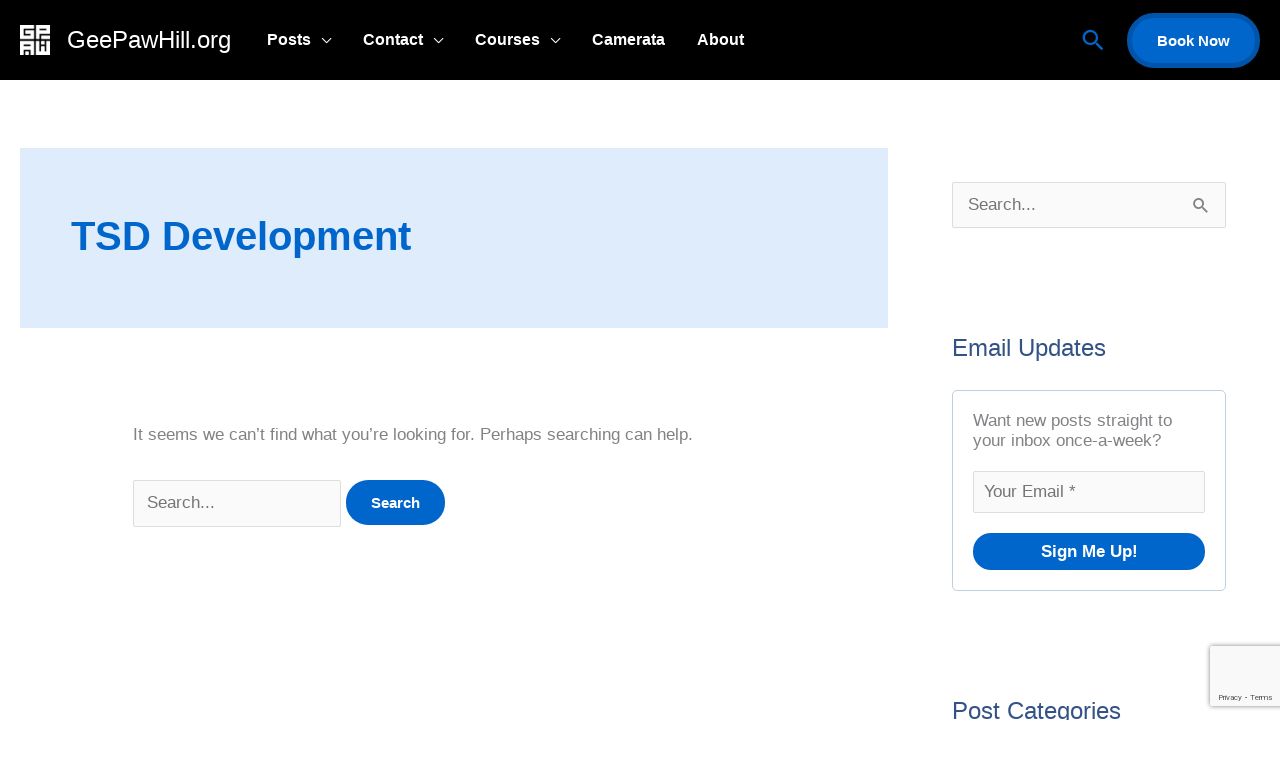

--- FILE ---
content_type: text/html; charset=utf-8
request_url: https://www.google.com/recaptcha/api2/anchor?ar=1&k=6Ldys6EqAAAAAKTqnSX1JDS2D2Qkp5v-oeqhDsHd&co=aHR0cHM6Ly93d3cuZ2VlcGF3aGlsbC5vcmc6NDQz&hl=en&v=PoyoqOPhxBO7pBk68S4YbpHZ&size=invisible&anchor-ms=20000&execute-ms=30000&cb=dbbplwufi1gi
body_size: 48549
content:
<!DOCTYPE HTML><html dir="ltr" lang="en"><head><meta http-equiv="Content-Type" content="text/html; charset=UTF-8">
<meta http-equiv="X-UA-Compatible" content="IE=edge">
<title>reCAPTCHA</title>
<style type="text/css">
/* cyrillic-ext */
@font-face {
  font-family: 'Roboto';
  font-style: normal;
  font-weight: 400;
  font-stretch: 100%;
  src: url(//fonts.gstatic.com/s/roboto/v48/KFO7CnqEu92Fr1ME7kSn66aGLdTylUAMa3GUBHMdazTgWw.woff2) format('woff2');
  unicode-range: U+0460-052F, U+1C80-1C8A, U+20B4, U+2DE0-2DFF, U+A640-A69F, U+FE2E-FE2F;
}
/* cyrillic */
@font-face {
  font-family: 'Roboto';
  font-style: normal;
  font-weight: 400;
  font-stretch: 100%;
  src: url(//fonts.gstatic.com/s/roboto/v48/KFO7CnqEu92Fr1ME7kSn66aGLdTylUAMa3iUBHMdazTgWw.woff2) format('woff2');
  unicode-range: U+0301, U+0400-045F, U+0490-0491, U+04B0-04B1, U+2116;
}
/* greek-ext */
@font-face {
  font-family: 'Roboto';
  font-style: normal;
  font-weight: 400;
  font-stretch: 100%;
  src: url(//fonts.gstatic.com/s/roboto/v48/KFO7CnqEu92Fr1ME7kSn66aGLdTylUAMa3CUBHMdazTgWw.woff2) format('woff2');
  unicode-range: U+1F00-1FFF;
}
/* greek */
@font-face {
  font-family: 'Roboto';
  font-style: normal;
  font-weight: 400;
  font-stretch: 100%;
  src: url(//fonts.gstatic.com/s/roboto/v48/KFO7CnqEu92Fr1ME7kSn66aGLdTylUAMa3-UBHMdazTgWw.woff2) format('woff2');
  unicode-range: U+0370-0377, U+037A-037F, U+0384-038A, U+038C, U+038E-03A1, U+03A3-03FF;
}
/* math */
@font-face {
  font-family: 'Roboto';
  font-style: normal;
  font-weight: 400;
  font-stretch: 100%;
  src: url(//fonts.gstatic.com/s/roboto/v48/KFO7CnqEu92Fr1ME7kSn66aGLdTylUAMawCUBHMdazTgWw.woff2) format('woff2');
  unicode-range: U+0302-0303, U+0305, U+0307-0308, U+0310, U+0312, U+0315, U+031A, U+0326-0327, U+032C, U+032F-0330, U+0332-0333, U+0338, U+033A, U+0346, U+034D, U+0391-03A1, U+03A3-03A9, U+03B1-03C9, U+03D1, U+03D5-03D6, U+03F0-03F1, U+03F4-03F5, U+2016-2017, U+2034-2038, U+203C, U+2040, U+2043, U+2047, U+2050, U+2057, U+205F, U+2070-2071, U+2074-208E, U+2090-209C, U+20D0-20DC, U+20E1, U+20E5-20EF, U+2100-2112, U+2114-2115, U+2117-2121, U+2123-214F, U+2190, U+2192, U+2194-21AE, U+21B0-21E5, U+21F1-21F2, U+21F4-2211, U+2213-2214, U+2216-22FF, U+2308-230B, U+2310, U+2319, U+231C-2321, U+2336-237A, U+237C, U+2395, U+239B-23B7, U+23D0, U+23DC-23E1, U+2474-2475, U+25AF, U+25B3, U+25B7, U+25BD, U+25C1, U+25CA, U+25CC, U+25FB, U+266D-266F, U+27C0-27FF, U+2900-2AFF, U+2B0E-2B11, U+2B30-2B4C, U+2BFE, U+3030, U+FF5B, U+FF5D, U+1D400-1D7FF, U+1EE00-1EEFF;
}
/* symbols */
@font-face {
  font-family: 'Roboto';
  font-style: normal;
  font-weight: 400;
  font-stretch: 100%;
  src: url(//fonts.gstatic.com/s/roboto/v48/KFO7CnqEu92Fr1ME7kSn66aGLdTylUAMaxKUBHMdazTgWw.woff2) format('woff2');
  unicode-range: U+0001-000C, U+000E-001F, U+007F-009F, U+20DD-20E0, U+20E2-20E4, U+2150-218F, U+2190, U+2192, U+2194-2199, U+21AF, U+21E6-21F0, U+21F3, U+2218-2219, U+2299, U+22C4-22C6, U+2300-243F, U+2440-244A, U+2460-24FF, U+25A0-27BF, U+2800-28FF, U+2921-2922, U+2981, U+29BF, U+29EB, U+2B00-2BFF, U+4DC0-4DFF, U+FFF9-FFFB, U+10140-1018E, U+10190-1019C, U+101A0, U+101D0-101FD, U+102E0-102FB, U+10E60-10E7E, U+1D2C0-1D2D3, U+1D2E0-1D37F, U+1F000-1F0FF, U+1F100-1F1AD, U+1F1E6-1F1FF, U+1F30D-1F30F, U+1F315, U+1F31C, U+1F31E, U+1F320-1F32C, U+1F336, U+1F378, U+1F37D, U+1F382, U+1F393-1F39F, U+1F3A7-1F3A8, U+1F3AC-1F3AF, U+1F3C2, U+1F3C4-1F3C6, U+1F3CA-1F3CE, U+1F3D4-1F3E0, U+1F3ED, U+1F3F1-1F3F3, U+1F3F5-1F3F7, U+1F408, U+1F415, U+1F41F, U+1F426, U+1F43F, U+1F441-1F442, U+1F444, U+1F446-1F449, U+1F44C-1F44E, U+1F453, U+1F46A, U+1F47D, U+1F4A3, U+1F4B0, U+1F4B3, U+1F4B9, U+1F4BB, U+1F4BF, U+1F4C8-1F4CB, U+1F4D6, U+1F4DA, U+1F4DF, U+1F4E3-1F4E6, U+1F4EA-1F4ED, U+1F4F7, U+1F4F9-1F4FB, U+1F4FD-1F4FE, U+1F503, U+1F507-1F50B, U+1F50D, U+1F512-1F513, U+1F53E-1F54A, U+1F54F-1F5FA, U+1F610, U+1F650-1F67F, U+1F687, U+1F68D, U+1F691, U+1F694, U+1F698, U+1F6AD, U+1F6B2, U+1F6B9-1F6BA, U+1F6BC, U+1F6C6-1F6CF, U+1F6D3-1F6D7, U+1F6E0-1F6EA, U+1F6F0-1F6F3, U+1F6F7-1F6FC, U+1F700-1F7FF, U+1F800-1F80B, U+1F810-1F847, U+1F850-1F859, U+1F860-1F887, U+1F890-1F8AD, U+1F8B0-1F8BB, U+1F8C0-1F8C1, U+1F900-1F90B, U+1F93B, U+1F946, U+1F984, U+1F996, U+1F9E9, U+1FA00-1FA6F, U+1FA70-1FA7C, U+1FA80-1FA89, U+1FA8F-1FAC6, U+1FACE-1FADC, U+1FADF-1FAE9, U+1FAF0-1FAF8, U+1FB00-1FBFF;
}
/* vietnamese */
@font-face {
  font-family: 'Roboto';
  font-style: normal;
  font-weight: 400;
  font-stretch: 100%;
  src: url(//fonts.gstatic.com/s/roboto/v48/KFO7CnqEu92Fr1ME7kSn66aGLdTylUAMa3OUBHMdazTgWw.woff2) format('woff2');
  unicode-range: U+0102-0103, U+0110-0111, U+0128-0129, U+0168-0169, U+01A0-01A1, U+01AF-01B0, U+0300-0301, U+0303-0304, U+0308-0309, U+0323, U+0329, U+1EA0-1EF9, U+20AB;
}
/* latin-ext */
@font-face {
  font-family: 'Roboto';
  font-style: normal;
  font-weight: 400;
  font-stretch: 100%;
  src: url(//fonts.gstatic.com/s/roboto/v48/KFO7CnqEu92Fr1ME7kSn66aGLdTylUAMa3KUBHMdazTgWw.woff2) format('woff2');
  unicode-range: U+0100-02BA, U+02BD-02C5, U+02C7-02CC, U+02CE-02D7, U+02DD-02FF, U+0304, U+0308, U+0329, U+1D00-1DBF, U+1E00-1E9F, U+1EF2-1EFF, U+2020, U+20A0-20AB, U+20AD-20C0, U+2113, U+2C60-2C7F, U+A720-A7FF;
}
/* latin */
@font-face {
  font-family: 'Roboto';
  font-style: normal;
  font-weight: 400;
  font-stretch: 100%;
  src: url(//fonts.gstatic.com/s/roboto/v48/KFO7CnqEu92Fr1ME7kSn66aGLdTylUAMa3yUBHMdazQ.woff2) format('woff2');
  unicode-range: U+0000-00FF, U+0131, U+0152-0153, U+02BB-02BC, U+02C6, U+02DA, U+02DC, U+0304, U+0308, U+0329, U+2000-206F, U+20AC, U+2122, U+2191, U+2193, U+2212, U+2215, U+FEFF, U+FFFD;
}
/* cyrillic-ext */
@font-face {
  font-family: 'Roboto';
  font-style: normal;
  font-weight: 500;
  font-stretch: 100%;
  src: url(//fonts.gstatic.com/s/roboto/v48/KFO7CnqEu92Fr1ME7kSn66aGLdTylUAMa3GUBHMdazTgWw.woff2) format('woff2');
  unicode-range: U+0460-052F, U+1C80-1C8A, U+20B4, U+2DE0-2DFF, U+A640-A69F, U+FE2E-FE2F;
}
/* cyrillic */
@font-face {
  font-family: 'Roboto';
  font-style: normal;
  font-weight: 500;
  font-stretch: 100%;
  src: url(//fonts.gstatic.com/s/roboto/v48/KFO7CnqEu92Fr1ME7kSn66aGLdTylUAMa3iUBHMdazTgWw.woff2) format('woff2');
  unicode-range: U+0301, U+0400-045F, U+0490-0491, U+04B0-04B1, U+2116;
}
/* greek-ext */
@font-face {
  font-family: 'Roboto';
  font-style: normal;
  font-weight: 500;
  font-stretch: 100%;
  src: url(//fonts.gstatic.com/s/roboto/v48/KFO7CnqEu92Fr1ME7kSn66aGLdTylUAMa3CUBHMdazTgWw.woff2) format('woff2');
  unicode-range: U+1F00-1FFF;
}
/* greek */
@font-face {
  font-family: 'Roboto';
  font-style: normal;
  font-weight: 500;
  font-stretch: 100%;
  src: url(//fonts.gstatic.com/s/roboto/v48/KFO7CnqEu92Fr1ME7kSn66aGLdTylUAMa3-UBHMdazTgWw.woff2) format('woff2');
  unicode-range: U+0370-0377, U+037A-037F, U+0384-038A, U+038C, U+038E-03A1, U+03A3-03FF;
}
/* math */
@font-face {
  font-family: 'Roboto';
  font-style: normal;
  font-weight: 500;
  font-stretch: 100%;
  src: url(//fonts.gstatic.com/s/roboto/v48/KFO7CnqEu92Fr1ME7kSn66aGLdTylUAMawCUBHMdazTgWw.woff2) format('woff2');
  unicode-range: U+0302-0303, U+0305, U+0307-0308, U+0310, U+0312, U+0315, U+031A, U+0326-0327, U+032C, U+032F-0330, U+0332-0333, U+0338, U+033A, U+0346, U+034D, U+0391-03A1, U+03A3-03A9, U+03B1-03C9, U+03D1, U+03D5-03D6, U+03F0-03F1, U+03F4-03F5, U+2016-2017, U+2034-2038, U+203C, U+2040, U+2043, U+2047, U+2050, U+2057, U+205F, U+2070-2071, U+2074-208E, U+2090-209C, U+20D0-20DC, U+20E1, U+20E5-20EF, U+2100-2112, U+2114-2115, U+2117-2121, U+2123-214F, U+2190, U+2192, U+2194-21AE, U+21B0-21E5, U+21F1-21F2, U+21F4-2211, U+2213-2214, U+2216-22FF, U+2308-230B, U+2310, U+2319, U+231C-2321, U+2336-237A, U+237C, U+2395, U+239B-23B7, U+23D0, U+23DC-23E1, U+2474-2475, U+25AF, U+25B3, U+25B7, U+25BD, U+25C1, U+25CA, U+25CC, U+25FB, U+266D-266F, U+27C0-27FF, U+2900-2AFF, U+2B0E-2B11, U+2B30-2B4C, U+2BFE, U+3030, U+FF5B, U+FF5D, U+1D400-1D7FF, U+1EE00-1EEFF;
}
/* symbols */
@font-face {
  font-family: 'Roboto';
  font-style: normal;
  font-weight: 500;
  font-stretch: 100%;
  src: url(//fonts.gstatic.com/s/roboto/v48/KFO7CnqEu92Fr1ME7kSn66aGLdTylUAMaxKUBHMdazTgWw.woff2) format('woff2');
  unicode-range: U+0001-000C, U+000E-001F, U+007F-009F, U+20DD-20E0, U+20E2-20E4, U+2150-218F, U+2190, U+2192, U+2194-2199, U+21AF, U+21E6-21F0, U+21F3, U+2218-2219, U+2299, U+22C4-22C6, U+2300-243F, U+2440-244A, U+2460-24FF, U+25A0-27BF, U+2800-28FF, U+2921-2922, U+2981, U+29BF, U+29EB, U+2B00-2BFF, U+4DC0-4DFF, U+FFF9-FFFB, U+10140-1018E, U+10190-1019C, U+101A0, U+101D0-101FD, U+102E0-102FB, U+10E60-10E7E, U+1D2C0-1D2D3, U+1D2E0-1D37F, U+1F000-1F0FF, U+1F100-1F1AD, U+1F1E6-1F1FF, U+1F30D-1F30F, U+1F315, U+1F31C, U+1F31E, U+1F320-1F32C, U+1F336, U+1F378, U+1F37D, U+1F382, U+1F393-1F39F, U+1F3A7-1F3A8, U+1F3AC-1F3AF, U+1F3C2, U+1F3C4-1F3C6, U+1F3CA-1F3CE, U+1F3D4-1F3E0, U+1F3ED, U+1F3F1-1F3F3, U+1F3F5-1F3F7, U+1F408, U+1F415, U+1F41F, U+1F426, U+1F43F, U+1F441-1F442, U+1F444, U+1F446-1F449, U+1F44C-1F44E, U+1F453, U+1F46A, U+1F47D, U+1F4A3, U+1F4B0, U+1F4B3, U+1F4B9, U+1F4BB, U+1F4BF, U+1F4C8-1F4CB, U+1F4D6, U+1F4DA, U+1F4DF, U+1F4E3-1F4E6, U+1F4EA-1F4ED, U+1F4F7, U+1F4F9-1F4FB, U+1F4FD-1F4FE, U+1F503, U+1F507-1F50B, U+1F50D, U+1F512-1F513, U+1F53E-1F54A, U+1F54F-1F5FA, U+1F610, U+1F650-1F67F, U+1F687, U+1F68D, U+1F691, U+1F694, U+1F698, U+1F6AD, U+1F6B2, U+1F6B9-1F6BA, U+1F6BC, U+1F6C6-1F6CF, U+1F6D3-1F6D7, U+1F6E0-1F6EA, U+1F6F0-1F6F3, U+1F6F7-1F6FC, U+1F700-1F7FF, U+1F800-1F80B, U+1F810-1F847, U+1F850-1F859, U+1F860-1F887, U+1F890-1F8AD, U+1F8B0-1F8BB, U+1F8C0-1F8C1, U+1F900-1F90B, U+1F93B, U+1F946, U+1F984, U+1F996, U+1F9E9, U+1FA00-1FA6F, U+1FA70-1FA7C, U+1FA80-1FA89, U+1FA8F-1FAC6, U+1FACE-1FADC, U+1FADF-1FAE9, U+1FAF0-1FAF8, U+1FB00-1FBFF;
}
/* vietnamese */
@font-face {
  font-family: 'Roboto';
  font-style: normal;
  font-weight: 500;
  font-stretch: 100%;
  src: url(//fonts.gstatic.com/s/roboto/v48/KFO7CnqEu92Fr1ME7kSn66aGLdTylUAMa3OUBHMdazTgWw.woff2) format('woff2');
  unicode-range: U+0102-0103, U+0110-0111, U+0128-0129, U+0168-0169, U+01A0-01A1, U+01AF-01B0, U+0300-0301, U+0303-0304, U+0308-0309, U+0323, U+0329, U+1EA0-1EF9, U+20AB;
}
/* latin-ext */
@font-face {
  font-family: 'Roboto';
  font-style: normal;
  font-weight: 500;
  font-stretch: 100%;
  src: url(//fonts.gstatic.com/s/roboto/v48/KFO7CnqEu92Fr1ME7kSn66aGLdTylUAMa3KUBHMdazTgWw.woff2) format('woff2');
  unicode-range: U+0100-02BA, U+02BD-02C5, U+02C7-02CC, U+02CE-02D7, U+02DD-02FF, U+0304, U+0308, U+0329, U+1D00-1DBF, U+1E00-1E9F, U+1EF2-1EFF, U+2020, U+20A0-20AB, U+20AD-20C0, U+2113, U+2C60-2C7F, U+A720-A7FF;
}
/* latin */
@font-face {
  font-family: 'Roboto';
  font-style: normal;
  font-weight: 500;
  font-stretch: 100%;
  src: url(//fonts.gstatic.com/s/roboto/v48/KFO7CnqEu92Fr1ME7kSn66aGLdTylUAMa3yUBHMdazQ.woff2) format('woff2');
  unicode-range: U+0000-00FF, U+0131, U+0152-0153, U+02BB-02BC, U+02C6, U+02DA, U+02DC, U+0304, U+0308, U+0329, U+2000-206F, U+20AC, U+2122, U+2191, U+2193, U+2212, U+2215, U+FEFF, U+FFFD;
}
/* cyrillic-ext */
@font-face {
  font-family: 'Roboto';
  font-style: normal;
  font-weight: 900;
  font-stretch: 100%;
  src: url(//fonts.gstatic.com/s/roboto/v48/KFO7CnqEu92Fr1ME7kSn66aGLdTylUAMa3GUBHMdazTgWw.woff2) format('woff2');
  unicode-range: U+0460-052F, U+1C80-1C8A, U+20B4, U+2DE0-2DFF, U+A640-A69F, U+FE2E-FE2F;
}
/* cyrillic */
@font-face {
  font-family: 'Roboto';
  font-style: normal;
  font-weight: 900;
  font-stretch: 100%;
  src: url(//fonts.gstatic.com/s/roboto/v48/KFO7CnqEu92Fr1ME7kSn66aGLdTylUAMa3iUBHMdazTgWw.woff2) format('woff2');
  unicode-range: U+0301, U+0400-045F, U+0490-0491, U+04B0-04B1, U+2116;
}
/* greek-ext */
@font-face {
  font-family: 'Roboto';
  font-style: normal;
  font-weight: 900;
  font-stretch: 100%;
  src: url(//fonts.gstatic.com/s/roboto/v48/KFO7CnqEu92Fr1ME7kSn66aGLdTylUAMa3CUBHMdazTgWw.woff2) format('woff2');
  unicode-range: U+1F00-1FFF;
}
/* greek */
@font-face {
  font-family: 'Roboto';
  font-style: normal;
  font-weight: 900;
  font-stretch: 100%;
  src: url(//fonts.gstatic.com/s/roboto/v48/KFO7CnqEu92Fr1ME7kSn66aGLdTylUAMa3-UBHMdazTgWw.woff2) format('woff2');
  unicode-range: U+0370-0377, U+037A-037F, U+0384-038A, U+038C, U+038E-03A1, U+03A3-03FF;
}
/* math */
@font-face {
  font-family: 'Roboto';
  font-style: normal;
  font-weight: 900;
  font-stretch: 100%;
  src: url(//fonts.gstatic.com/s/roboto/v48/KFO7CnqEu92Fr1ME7kSn66aGLdTylUAMawCUBHMdazTgWw.woff2) format('woff2');
  unicode-range: U+0302-0303, U+0305, U+0307-0308, U+0310, U+0312, U+0315, U+031A, U+0326-0327, U+032C, U+032F-0330, U+0332-0333, U+0338, U+033A, U+0346, U+034D, U+0391-03A1, U+03A3-03A9, U+03B1-03C9, U+03D1, U+03D5-03D6, U+03F0-03F1, U+03F4-03F5, U+2016-2017, U+2034-2038, U+203C, U+2040, U+2043, U+2047, U+2050, U+2057, U+205F, U+2070-2071, U+2074-208E, U+2090-209C, U+20D0-20DC, U+20E1, U+20E5-20EF, U+2100-2112, U+2114-2115, U+2117-2121, U+2123-214F, U+2190, U+2192, U+2194-21AE, U+21B0-21E5, U+21F1-21F2, U+21F4-2211, U+2213-2214, U+2216-22FF, U+2308-230B, U+2310, U+2319, U+231C-2321, U+2336-237A, U+237C, U+2395, U+239B-23B7, U+23D0, U+23DC-23E1, U+2474-2475, U+25AF, U+25B3, U+25B7, U+25BD, U+25C1, U+25CA, U+25CC, U+25FB, U+266D-266F, U+27C0-27FF, U+2900-2AFF, U+2B0E-2B11, U+2B30-2B4C, U+2BFE, U+3030, U+FF5B, U+FF5D, U+1D400-1D7FF, U+1EE00-1EEFF;
}
/* symbols */
@font-face {
  font-family: 'Roboto';
  font-style: normal;
  font-weight: 900;
  font-stretch: 100%;
  src: url(//fonts.gstatic.com/s/roboto/v48/KFO7CnqEu92Fr1ME7kSn66aGLdTylUAMaxKUBHMdazTgWw.woff2) format('woff2');
  unicode-range: U+0001-000C, U+000E-001F, U+007F-009F, U+20DD-20E0, U+20E2-20E4, U+2150-218F, U+2190, U+2192, U+2194-2199, U+21AF, U+21E6-21F0, U+21F3, U+2218-2219, U+2299, U+22C4-22C6, U+2300-243F, U+2440-244A, U+2460-24FF, U+25A0-27BF, U+2800-28FF, U+2921-2922, U+2981, U+29BF, U+29EB, U+2B00-2BFF, U+4DC0-4DFF, U+FFF9-FFFB, U+10140-1018E, U+10190-1019C, U+101A0, U+101D0-101FD, U+102E0-102FB, U+10E60-10E7E, U+1D2C0-1D2D3, U+1D2E0-1D37F, U+1F000-1F0FF, U+1F100-1F1AD, U+1F1E6-1F1FF, U+1F30D-1F30F, U+1F315, U+1F31C, U+1F31E, U+1F320-1F32C, U+1F336, U+1F378, U+1F37D, U+1F382, U+1F393-1F39F, U+1F3A7-1F3A8, U+1F3AC-1F3AF, U+1F3C2, U+1F3C4-1F3C6, U+1F3CA-1F3CE, U+1F3D4-1F3E0, U+1F3ED, U+1F3F1-1F3F3, U+1F3F5-1F3F7, U+1F408, U+1F415, U+1F41F, U+1F426, U+1F43F, U+1F441-1F442, U+1F444, U+1F446-1F449, U+1F44C-1F44E, U+1F453, U+1F46A, U+1F47D, U+1F4A3, U+1F4B0, U+1F4B3, U+1F4B9, U+1F4BB, U+1F4BF, U+1F4C8-1F4CB, U+1F4D6, U+1F4DA, U+1F4DF, U+1F4E3-1F4E6, U+1F4EA-1F4ED, U+1F4F7, U+1F4F9-1F4FB, U+1F4FD-1F4FE, U+1F503, U+1F507-1F50B, U+1F50D, U+1F512-1F513, U+1F53E-1F54A, U+1F54F-1F5FA, U+1F610, U+1F650-1F67F, U+1F687, U+1F68D, U+1F691, U+1F694, U+1F698, U+1F6AD, U+1F6B2, U+1F6B9-1F6BA, U+1F6BC, U+1F6C6-1F6CF, U+1F6D3-1F6D7, U+1F6E0-1F6EA, U+1F6F0-1F6F3, U+1F6F7-1F6FC, U+1F700-1F7FF, U+1F800-1F80B, U+1F810-1F847, U+1F850-1F859, U+1F860-1F887, U+1F890-1F8AD, U+1F8B0-1F8BB, U+1F8C0-1F8C1, U+1F900-1F90B, U+1F93B, U+1F946, U+1F984, U+1F996, U+1F9E9, U+1FA00-1FA6F, U+1FA70-1FA7C, U+1FA80-1FA89, U+1FA8F-1FAC6, U+1FACE-1FADC, U+1FADF-1FAE9, U+1FAF0-1FAF8, U+1FB00-1FBFF;
}
/* vietnamese */
@font-face {
  font-family: 'Roboto';
  font-style: normal;
  font-weight: 900;
  font-stretch: 100%;
  src: url(//fonts.gstatic.com/s/roboto/v48/KFO7CnqEu92Fr1ME7kSn66aGLdTylUAMa3OUBHMdazTgWw.woff2) format('woff2');
  unicode-range: U+0102-0103, U+0110-0111, U+0128-0129, U+0168-0169, U+01A0-01A1, U+01AF-01B0, U+0300-0301, U+0303-0304, U+0308-0309, U+0323, U+0329, U+1EA0-1EF9, U+20AB;
}
/* latin-ext */
@font-face {
  font-family: 'Roboto';
  font-style: normal;
  font-weight: 900;
  font-stretch: 100%;
  src: url(//fonts.gstatic.com/s/roboto/v48/KFO7CnqEu92Fr1ME7kSn66aGLdTylUAMa3KUBHMdazTgWw.woff2) format('woff2');
  unicode-range: U+0100-02BA, U+02BD-02C5, U+02C7-02CC, U+02CE-02D7, U+02DD-02FF, U+0304, U+0308, U+0329, U+1D00-1DBF, U+1E00-1E9F, U+1EF2-1EFF, U+2020, U+20A0-20AB, U+20AD-20C0, U+2113, U+2C60-2C7F, U+A720-A7FF;
}
/* latin */
@font-face {
  font-family: 'Roboto';
  font-style: normal;
  font-weight: 900;
  font-stretch: 100%;
  src: url(//fonts.gstatic.com/s/roboto/v48/KFO7CnqEu92Fr1ME7kSn66aGLdTylUAMa3yUBHMdazQ.woff2) format('woff2');
  unicode-range: U+0000-00FF, U+0131, U+0152-0153, U+02BB-02BC, U+02C6, U+02DA, U+02DC, U+0304, U+0308, U+0329, U+2000-206F, U+20AC, U+2122, U+2191, U+2193, U+2212, U+2215, U+FEFF, U+FFFD;
}

</style>
<link rel="stylesheet" type="text/css" href="https://www.gstatic.com/recaptcha/releases/PoyoqOPhxBO7pBk68S4YbpHZ/styles__ltr.css">
<script nonce="rhh63Rv_FosBNS8p3m89og" type="text/javascript">window['__recaptcha_api'] = 'https://www.google.com/recaptcha/api2/';</script>
<script type="text/javascript" src="https://www.gstatic.com/recaptcha/releases/PoyoqOPhxBO7pBk68S4YbpHZ/recaptcha__en.js" nonce="rhh63Rv_FosBNS8p3m89og">
      
    </script></head>
<body><div id="rc-anchor-alert" class="rc-anchor-alert"></div>
<input type="hidden" id="recaptcha-token" value="[base64]">
<script type="text/javascript" nonce="rhh63Rv_FosBNS8p3m89og">
      recaptcha.anchor.Main.init("[\x22ainput\x22,[\x22bgdata\x22,\x22\x22,\[base64]/[base64]/MjU1Ong/[base64]/[base64]/[base64]/[base64]/[base64]/[base64]/[base64]/[base64]/[base64]/[base64]/[base64]/[base64]/[base64]/[base64]/[base64]\\u003d\x22,\[base64]\\u003d\\u003d\x22,\x22HC53wpo9TsKFbMK5KQDDj2vDrMKULsOUQMOvWsKKZmFCw4kCwpsvw5FxYsOBw4rCp13DlsOgw7fCj8Kyw4nClcKcw6XCvMOuw6/[base64]/JX3CoMOIPVfDksO+w7HDtcOrHTIIwpPDlQDDncKYw65pw6seFsKfBMKqcMK6NAPDgk3CgsOeJE5Yw4NpwqtXwrHDulsycFc/OMOfw7FNWy/CncKQZsKoB8Kfw7Rrw7PDvBDCrlnChRbDjsKVLcKhPWprFxhadcKSLMOgEcOHA3QRw4DCkm/DqcOxZsKVwpnCgMOXwqpscsKYwp3Csx7CqsKRwq3ClQtrwptnw6bCvsKxw5XCrn3DmxQ2wqvCrcKLw4wcwpXDiBkOwrDCt3JZNsOJIsO3w4dQw6d2w57CvcOUAAlkw4hPw73ChnDDgFvDpGXDg2wkw71iYsKmdX/DjCE2ZXIwbcKUwpLCkxB1w4/Dr8OPw4zDhGBZJVUEw6LDskjDuUs/[base64]/[base64]/CnG8RXsKbRTMmw7bCmxxGb8OSwqbChVjDmTwcwpN0wr0zKk/CtkDDgmXDvgfDqkzDkTHCosOawpIdw5NOw4bCgkN+wr1XwpnCnmHCq8K9w6/CgcOESMOJwo5cIB52wp7Cv8O1w6Mcw7rCicK7RALDsQjDgGbCpcOLRcOrw7Jlw45KwrBLw4suw4QVw6HDoMK2ScO9wrjDqsKWYsKYa8O4FMK2BcOFw77Cv2hLw64VwqUMwqrDoF/[base64]/dsOuIcK4XcOZw47ClsOzICXCqMO6bcKKRcK/w6QLw6NKwqnCgMONw4dnwrbDrMKowokGwrTDj0/Ckx8OwoEEw5VpwrXDkzVjQsKjw4HDgsOedH41bMKmw5lew5zCp1U0worDqMKyw6nCq8KQw5vCq8KJPcKNwplowoYIwqJGwqPCiAw2wpPCiwjDnm/DvlFxSsOGw4Jhwo5QBMOGwp/CpcKAexXDvycIV1/CucOfI8Okwr3DmxvDlGcMJcO8w4Zzw7oJMAQBwo/Do8KYYsKDYsK9wqcswrzDoGDDkcO8PTbDoCLDsMO9w7h2LjvDgH4cwqQNw6AANEPCsMK2w7xnCWnCnsK8fQ3Dp1gwwpDCtifCtWzDiBNiworDuhDDrjUhFCJIw73ClS3CtsKdeRFKTsOWD3LCpcO+wq/[base64]/DrsKiw5bDiMO2HifCn2vDrMOkw67ClMKTb8Khw4bDk2YrOVkyS8Oub2FXP8OQMcOdJEtRwpzChcOBQMKkd38Uwp3DtlwIwq48CsKewpXCjUsDw5siNsKXw7PCj8OSw7LCp8K1NMKqeDRoIwvDlsO7w4AUwrlQYnYFw5/Dh1LDtsKbw5fCg8OKwqjCq8OZwr82dcK5QTnCj0LDssOJwqZLP8KZD2fChg/DtMO9w6jDmsKnXRHCtMKjPgvCm1gQdMOAwonDo8Knw6kiEmFuR2/ChcKTw6AVfMOzNULDgMKdQnrCr8Opw49uYMKXPcKHWcK4DMK6woZrwpTCsigVwoVqw5HDpzpvwo7Ck0AyworDol1AIMOswppRw5fDq3vCrWoqwrzCpMOBw77Ct8KTw5JiN0s8QknCpD5Hd8KQR0TDqsK2TQorR8Orwqk7Dw8DW8OZw6jDijLDisOAWcObW8O/McKQw41YXwsMYzoFfCh5wofDhmEVIAh+w4JCw7o1w4HDjz1zQhhOLyHCu8K+w54ceTYFYsOcwoXDsSfDgcO+EUzDojxECipRwqXCplQ2wpJleWLCjsOCwrfCgzvCqwHDiQ8Dw5HDmcKEwoQSw7F8ZXPCosK9w7XDqMO/X8O2A8OVwpwQw7M3cSTCksKHwozCjikaZyvCq8OnU8O3w59VwqTCoWtGE8OMM8K3ZlXCqGcqKUvDg3jDisO7wrQ9ZMKKWsKgw5k9MsKqGsOJw4fCnlLCicOzw4orT8OlVy8vAcOow6vCl8Kxw5rCu3MLw6RDwr3CvXomHC16w5XCuhvDn105NTgIFiR5wrzDvR5/SyJtasKow4oJw47CoMOwS8OBwoVmMcOuFsKwVgB2w6zDoRTDv8KAwpvCglfCvl/DsQAwRTx9PjNvXMKaw6A1wrNcCGUqw7bChxd5w5/[base64]/[base64]/DjMOuw7rClcKMbsKjTy3DmlQtwpI8wrBfwofClinDpsOmUTfDpkLDgMKfwrHDpCjClkvCsMOvw79FLj7Ct20zwq99w7Bgw4NJK8OUUl1Vw7/Dn8Kuw4jCmxnCpgrClEzCkk7CmxhCWcOJMG9NIsKEwr/DjiobwrfCrAvDt8KrAMK/JWHChsOrw6rCgwHClEV/[base64]/[base64]/[base64]/w4UHw4/[base64]/[base64]/CssK2Q8OREsKiQ8KZQnvDiF1lwozDgVkKaR49DFnCkFPCjjLDssKJcEBEwoJewoxDw5fDmsOTUFE2w5HDuMOlwobClsK0wq/DvcOYelPCtxw4MMK7wq3DvVkzwrh1QUvChg1Nw5bCr8KVNDXCgsKLX8Oyw6LDjSwQMcOmwr/CgjpBP8O1w4sGwpRRw6/[base64]/DsSvDl8Ohwp/DocOTw7PCocK1wpZCGMKkPHzDssOMAMKSSsKhwrIbw6TDmHdkwobDpG1Ww6/DkGpaXFLDk1XCj8KIwqHDt8Obw6FfNAl+w6/ChMKfPMKWw75uw6PCrMOhw5PDosK0OsOaw7nCllsBw6QdeC81w70gecKFWyR9w50twq/CmmMkw6bCqcK8BmsOUR3DignDhsOXw4vCt8KHwr5XKU5XwpLDkHnCgMKEe1hywo/CtMKzw7gTE3INwqbDpUnCgcOUwr0uX8KTbMKIwqTDs1rCrcOAw4Nwwq44RcOSw50PCcK1w6DCq8O/wq/Ck1jCn8KywppTw6lkwodvK8O9wpQpwrvCmD8lG1jCp8KDwoU+XGYHw73Dg0/Cv8Kpw4l3wqPDtzTChzFAaxbDgX3DiDl1LU7DiQzCn8KcwobCmcKAw6kWWsOGfcO+w5DDvTnCjl/CmAzCnSrDpFfCpMOTw4Rjwo5rw6VwfwLDlsODwoXDm8KVw6XCvUzDnMKxw6RRFSQ6w5wFw5QeGRvCvMKBwqh0w6h/Oh3DqsK+PcKia18vw7RUNFTClcKpwpnCpMOvGXLCkyXClsOtZsKpfcKzw4DCrsOMAHpgwpTCisK6JsKVPh/[base64]/woPCvsKJZ3nCkA5EWHjChRXCh0EteXRZwoUDw7vCj8O4wqIkCcKBaRIjY8OYDMOtTMOkwqY/[base64]/woLDjkfCkFI5JsOyRm7DgcKIC0LCgMKFNsKqw69zBgXCpghrehLDhXJMwqVQwpvDh0pdw4wWBsKvUE4eNMOlw6Qvwrp1fjFeXsORw441XcOub8KBYMOTPCPCvsODw6h7w7XDssOcw67DqsKDcy7Dn8KuFcO+MsOcMl3DgXPDqsOjwoDCu8Kqw7s/[base64]/CmwvDuMKJCsOcwr01UQjCjB/DrwnCq0LDggQGwoJzwoxzwoPCthjDnBXCjcOaWCnClS7DjMOrJ8KCK1h2GXDCmG8SwofDo8Kfw4bCkcOIwoLDhwHCsX3Dil/[base64]/[base64]/[base64]/FRJ3KcKTDsKdwofDvcKEWRVEw7XDjcOMwpUBw4PDs8KjU0zDu8KHYiXDimYzwokSRMKLXWBFw6QKwpQDwpfDiRbDmFZOw5/CuMK0w5NJWsKawqLDlsKAwqPDmFnCshQNbwnDocOMYQRywpkHwpRkw5/[base64]/w7V0w5rDj8KpDMK0fBQwTcK7wrMHIXtNWX7DpcKYw5Aew6LDpSrDoVIzXXlwwoZlwrLDjsORwoU/wqHDqBLCiMObNMO8w7jDuMOzXAnDm0XDpsOMwpwhaRE3w7s4w6RXw7zCjV/[base64]/DqsKyw4/DtcOvwoPDssKfw6gdwqhKPcKUQsKTwq7Dr8Kpw4rCicKTwqMmwqPDmAdhOmcrQcK1w4oVw7XDq2vDtwTDvMKAwpvDqA3CgcOAwptJwpnDgW/Ds2Eew7BOBcKmUsKDY2fDicKhwrU8K8KRXTkud8KXwr49w5HDk3DCtsOkwrcGJlFnw60/V0pqw5NKWsOSB2zDp8KHcXXCgsKyOsK1IjnDvgHCpsOnw6jDkMKcEXAow5d9w4VDG3dkP8O4PMKCwofCscOaHTbDmsKWw6New5w3w7dzwqXCm8K5ZMOYw7jDiU3DkUnCjsKgBcO+PjY1wrDDuMKgwrvCuhVjwrnCpcK6w6w7O8OCAMOoPsOGDC1UEsKYw7XCk39/aMKeayxrACXClEjDpsKnCilqw6PDp3x5wr9lIwXDlgpRwr3DqyjCilAZRE5Tw7LCuGFfbcOswqAkwonDuAUrwr7ChSZcQcOhfsKLMsOeC8ObaW7DigFyw47CvxTDuClnb8OPw4oVwrzDvsOOf8O8GH7DvcOMTcO7FMKGw5XDscKJGih+fcObw6bCkV3DjFciwpI/SsKXwp/ChMORHRAuQcOCw7jDnFg+fsKDw4/CiVzDuMOkw79jWGRewrfDrVnCosOtwqQmwo/[base64]/[base64]/Di8KEBcOywq3DsHLDhsOlTULDonBdYcODw4PDvsKnPTYmw79IwpRxA0R6H8KSwpvDn8OcwrnCql/DksOQwo9oZQbCrsOmOcKJwpDDqHsIwqDCj8Ktwp0NA8OmwqJhdcKdEwvCjMOKAVnDrmDClBTDkgLDlsOvw6cfwr/Dh2F3NDhOwq3DmWbCh01ZJxtDFcKXacO1SmTDj8KcJWUSICbDghjCi8O7wr90w4jDisKGwrQBw70bw4/[base64]/CmcKIKhFOw7/CqyrCgcKcwpIKdMOOw5LCh3EAUsKhDHrCgMOkVcOtw5olw5h2w48sw7oKOcOXRiAKw7d1w7DCsMOlZEcuw5/CkHEYKsKTw7DCpMO5w7I9YWPDmcKqfMOePwPDiAzDt3HCqMKAMS7DhCbCjk3DvcKOwqbCum8xFl8QcS4FQcO9QMKaw53CiE/[base64]/DjQJULcK/w5xqw6lXw7rCoMOmw4wZcWDCt8KuI2nDih8pwq14wpXCrMKuVcKKw65TwoTCoV9AAMK5w6jDmmXCnzTDgcOBw41dwodGE316w7nDkcKGw7XCixxUw5XDtsKewq5iQVtNwpPDp1/CnBhvw4PDsiHDkhJxw4vDgRnCiUtUwpvCmDDDnsOQdMOyW8Kzw7fDiB7Ct8OzBsKJZ3Rqw6nDqFTCrMKGwozDtMK7OcODwqPDqV9uN8KBwprCp8KrS8KKw4nCvcODQsKFwolMw6xyUTgCRsOgFsKpwoNmwoEgwrs+T2hWG2PDhEPDnsKgwpAtw48gwobColl/IDHCqVM2I8OmM0JmcMO2JMKWwoXCvsOtw5PDt3gGb8KCwqXDgcOsSwnCinwuwpPDvcOaN8KJI1Ibw7/DuWUefCobw5QBwoMoHMOzIcKiOBXDvMKDdH7DpMObImjDn8OGNiFWXBUzYMOIwrQLFjNSw5p6TiLCiFYjDn1Ba1M6Vx7DkcOzwonCh8OXcsObQEfCpDXCksKHdcK/w5nDhg4CCDAEw4PCgcOgRWXDkcKbwo5GW8Ocw75CwoPCpS/DlsK/[base64]/Z8O3wp1qJFgCwoDCksKnSG/Dm2MoVR1CE8KqbsOQw7jClcOXw6JDEsOiwqfCkcO3wrAwdGYnA8Oow65zHcOxAzPCmwDDtQAkKsOhw4TDhQ08MllbwpTDuHpWwqnDuXQzSHEoBMOgdHBzw5DCrV/CrMKgRMKnw5rCvz1NwqhEY3k3Vg/[base64]/wprDkcKfwpDDl8K6w4fDvMKow4LDu8KewprDl07DikYmw7VBw5DDpXzDpMK/I1Y2Thd2w4cPPVU5wow3OMOwOH5PbC3ChcKsw53DvsKxwpVRw6ZmwoRWfUHDkFXCvsKbS21KwqxocsKCWcK5wqoFTsKkwq8uw5BMEkYywrIew5E7fsOTIX/DrW3CjCRgw5/DiMKFw4DCpsKMw6fDqSrCg0zDosKFYcKzw4TCrsKCG8Oiw7/CmQ5zwqkGbMKJw40Aw6xlworCqMOgKMKmw6w3wqc7SHbDnsOvwr/[base64]/[base64]/CsUzCtB9xwp8rw57Dk8KiaWnDrcOnGWfDtcO1Z8Ksfw3CiVpIw7FSwqrCj2M2F8OSbQIuwrZeWsKow4LCkXDCqh/Cr33CmMOtw4rDlMKXY8KGaAVfwoMRWk04RMO1UQjCq8KJD8Oww71EHHrDsWQTHEXChMKHw7s7FMKdVDZQw64swoALwq1mw5/CvHfCoMKlPCM4LcO8a8OuZcK4fEtxwoDDoUApw7MWQSzCs8OgwqIfcVNqw78Iwq7CiMKMOcKlXxw4USTClcK+SMO6ScOzYSoeIW7CtsKLU8OFwoPDsyjDlHpGfk/DsHg9aXcsw6nDsDzCjz3Dm0fDgMOMwpXDk8OgBMOWfsOMwq5HHGpic8OFw7fDusOsE8O2KWknM8Ovwq4awq/DrGMdwrDDpcOzw6c3wr1PwoTCqyDDsR/DimzCqMOie8KAUwURw5XDnWPCrQgrTxjCtCzCrcOSwp3Do8OFWXdiwpjDtMOtblDDisOiw7tbw41ma8KhI8OwA8Kww5pATcOqw7lLw5HDm14JDC82VcOhw510I8OXSxt8NUQWf8KudsOfwqAdw7gFwpJUfsOfPcKOOMOqWk/Cux52w4Zaw4zCk8KTRx9OdsK+w7A5KlvDsFXCpybDrAhBLwzDqCcpC8KBKcKvHwvCmcK8wonDhkbDvsOJw7Vabyh/wqNqw5jCj3NPw4TDsEgTWRzDhMKHCyZfwoVTwrEJwpTCsgh/w7PDiMOjPlEDJxEFw54kwpLCpD44SMOuDhEUw6fCm8OqeMOTHkXCocKIH8OWwq/CtcKZNjIDY1VLwoXCkVc+w5fCt8O5wqnCiMOjBiLDkSx5XW0rw6zDlcK0QQJ8wr/Cm8KFUHwbTcKQNSdHw7cVwqITHsOKw6Zbwr7Ckx7ClcOSK8KXNVglHVgBYsK7w6gSEsOHwrBSw4wzdXVowoXDgkoYwpzDskbDpcKWAsK+wpstTcK8A8O8UMODw7XDvHVcwqLCh8ObwoA2w7jDscO1w5XDr3TCnsOiw6YUMS/CjsO8JAdAIcKPw59qw4chFlVfwooXw6NlXzTDgywRIcOOEsO7VcKkwooZw5EKwpbDg34qf2fDqgYSw6J9EH11bcKJw7jDqgEvSG/[base64]/w5IRIcOqwo7Cp8KBw4PCqTnDtjsEAsKLfxdmw4HDqcKXTMKbw4Yzw5JRwozDi17Dh8OaRcO8WllSwoJDw5wDWVtBwoJRw5nCjwJqw6xAcMOuwoLDlcK+wrJhesOGaS9Ww4UFYcOTw5fDhR/Cq1AvExdMwocrwq7Dv8K6w7TDs8K1w5zDvMKVQsOHwpfDkn4yGsK8QcK5wrlYw67DjMKMZUvDs8OuaxPCvMOGfsOWJxhZw73CvAjDgFfDvcKZwqjDp8KrICFMJMOuw7BvZ2dSwr7Dgzk7bsKSw4/CnsKtRUvDtDRkRBzCrxvDvcKgwq7DqwDCjMKaw5TCsmjDkBnDrUEObMOMCSccEVjDt39aaXgNwrTCu8KmDFxCThPCqcOuwoAvGgweXzfCq8Kbwq3DscKpw77CtifCocOEw5/CnwtzwqDCg8K5wpPDs8ORDWTDjsKww512w6U2wovDusOKw59ow5l1PAEYC8OsGjbDkSXCnMOITMOFLcKrw7bDgMOmBcODw7luJ8O6P2zCr3w1w60CeMOrXsKmW0gbw7okM8KgQGrDisOWHhjDhMO8BMORV33CsnJwAD/CgBvCo1hVIMO0IV9Qw7XDqiHCqcONwq8Ew4FDwo7DpcOVw4cAZWbDucO9wrnDoWzDhsKDbMKYw5DDuWvCj2DDs8Kxw5PDmxRnM8KEOAfCjRvDjMO3w7rDuT5hd0bCqEXDssO6DMKawr/Dj2DDuCnCkF00wo3ChcKUaDHCtRMbPgvDisOZC8KJNnjCviTCj8KCAMKLBMKewo/Dkld1w6TDkMKbKTMSw5jDtCHDqEt2w7EXwrPDt3BQHDHCohDCtlk6Nl7DtBfDtHnCnQXDvysiNwgcL27Cky8jDiAaw45UTcOpC05XQWjDm3tPwoVPQ8OefcOVZVZJMMOwwpHCrmMwLMKUXMO2McODw6U1w4FKw6vCjl4iwoNDwqfDrDrCvMOgI1LCjjs/[base64]/DlU/DhTXCr3XDpiPCkljDnlcJe0siwqJ/woLDoWxswo3Cp8OWwrrCtsOhwpcsw6kEHcOpwoACBXUHw4NRF8OGwqZkw5c+BFsJw5IMdDXCv8ODFxtWw6fDlCzDocKBwq3ChsOswrbDncKxQsKMecKTw6o9bDt2fgjCssOKRsOdW8O0NMOqwrXChT/CmBbDpmhwVEFaLsK+ewHCjQTCm0rDlcORcMOuLcOywrE3UlDDocOyw5XDpsKDNcKYwrhIw6rDsEbCvARTN3ddwrnDrcOZwq/CuMKuwoQDw7RBPsKWHmXCnsK1w4E1wrfCoTbChl0Pw47DkmBNf8Kww67Ds0pNwoAzG8Kuw590fwZdQzRvTcK7ZWMQRsOkwpMXCldmw4Nywo7DhMK/KMOawpHDqhPDiMKiT8KBwqNIM8KUwp9kw4oWc8OtO8OfCzHDu3HDkEHDjsKwXMOJw75BR8KXw7ESY8OxMMOPYSzDkMOOKz7CngfDg8K0bwzCqAdEwqsowozCpcKWFVvDvsKOw6d+w6XCuV3CrjbCp8KKIw4xfcOpb8KswoPDv8KPesOAKC5YOysPwp/CpG3Cg8K5w6nCtMOlT8KVIiLCrjRYwpbCusOHwozDoMKgHDfCkmkOwpDCtsKRw7R2YgzCgAcCw5dVwpvDmCdjD8O4QSLDtcKQwqZLdRV2WsKSwpNWw6jCiMObw6UEwp/DhApvw6p4FMOyWsO1w4pIw4PDtcK5wqvCskBDISrDhl5sMMORw5DDnms8IsOTL8Kywq/[base64]/[base64]/[base64]/DpCcMw7PDowzDkE/Chh3Cp8Kvw7wFwrvDt8ONMU/Cu3TCgENPE3bDvcKDwr3CvcO9EsKyw7Y8wr3DhD8rw7/[base64]/ClcOYOsONwqXCncKUCUU/wrAewo/Dv8KHY8Kqwq1LwqHDu8K3w6YAX37Dj8KSU8OcScOVUEAAwqYqay49w7DDpMKNwp5LfsO+DMO0IsKIwoTDmXfDijpDw7PCqcO0w43Dv3jDnWkrwpYwAkLDtAheX8KewosNw7vChMKJbA9BI8OwBMKxwpLDlsK8wpDCp8OTKSLDlsKVR8KIw4nCoTnCjsKULHt/woAUwr/[base64]/MsOPY8KJHm/DulBJwrBHSH4ww7rCt8K7PUXDv0vCqsOCHk/DucOqMhV7LsK9w5fCnxhOw5jDg8Kdwp7CtlYOaMOmfBU8cwYiw7IERWNwUMKGw4BOG1ZuQUnDhMKBw5TCh8K+w65pfRF/[base64]/DlkLDuMOUwr5IE8KKw4c7DwB1wrgVHMOESsO0w41IUMKlMjI8wrHCiMKuwoFZw47DqcK1AHPCnW/[base64]/[base64]/DoMKwPl5Vw5XCt3I1akUhTcK+aCRbwr7CpnbCghl9YMK8YMKzTgPCmVbDjcKJwpDDn8Obwrx6JHjCtQJAwrZPejcVLcKmahxuJXXCuD1iS2UDU1hNYlBAH0/DtzQncMKBw4ZKw4TCl8OxKsO8w5oRw4QhaCjCtsOEw4RJB1LDoxJlwpDCtsKaLMOXwpVuN8KwwpTCusOKw5zDh3rCtMOfw5sXRE3DhcKZSMK3BsK+TVNONDFnLw3ChMK5w4XCpTjDqsKIwqVPSsO/[base64]/[base64]/CgcK4SsOEM2PDm3zDrTsMCsKBdsKtfD4jw7fDpC4FcsKTw5BXwospwpAfwpEVw7nDtMOObsKtSMKmb2xGwodmw4Qxw4rDoFweNCjDnl5hOGxBw4JlPiMhwohhSRDDscKYG1o7ChIdw7zChz5lfcKkw6Mww5/Dq8O0AzY0w5bDlj9gwqcnGE7CukNvNcOyw41ow7nCgcOkf8OIKA7Cu1h/[base64]/Ct8Kqwq9mGsOgIVbDs8KeOn5Ywop2w5jDqkLCrH1uFEnCkcKkBMOZwp0kSFd4RDp9Z8KIw4oIC8KfMsOaQ2Nnwq3DncK/w7QWRUHCiwnCh8KFaThZZsKYDRfCr3fCtkFYajErw57ChcKpwrHCu17DpsONwqZyIMKXw4/Cv2rCucK5QsKpw4EwGMK8wq3Dn2nDvgDCusKawq/CpzXCvMK1ScO+wrXDlE1pH8OvwoNAbcODWCJqR8KUw7cRwqVIw43DtXkiwr7DpXF9RVIJD8KXOQYdLlrDmUF0akxZIiNNRhnCimrDqVXCvizDsMKQGQXCjA3Dm3FNw63DhQMqwrMhw5nClFHDi1AhdlfCokggwpDDg2jDncO/[base64]/Duzd0ej8BKMKZZzIDwp3DoSXDosOWwo7DicOnw5zDrkDDkBkVwqbClATCkhgBw6rCvcOZXMK1woLDhsOYw6wTwoguwovClEUAw4Zdw45JIcKBwqbCtcOfN8K3w4/CsBbCp8O/wqnCrcKZT17CqcOrw5YCwoVuw4sFwoA1w7LDjXzCl8KIw6DDvcKlw67CgcONw7Y0wp7DhDnDs3MWwo7CtALCgsOXIR5CVFXDrVPCvWsfCWscw4HCmcKUwqXDkcKGKMOYGTQzw7pAw51Pw7/DksKIw4ZxKsO8cmYoFMOgw6ATw48naiN7wqwocMOzwoM1wpTCnMKhw6AbwrzDsMO7RsOjKcK7ScKVwo7Dq8O8wr5gcTwuKEdCM8OHwp3Ds8Ktw5fCrcO5woUZwrwYOXMYfDnClitXw4IpO8OHwp/ChjfDo8KXRk/[base64]/DsBEUwqXDmiDDnwQOEDAtw7gQG8KQOMKiw4gYwq8mNcOjw4PCrXnCmDjCp8Osw5jCosOnd1vDvQfCgRlYwqsuw5dFNColwoPDpMKGLUBQY8O7w4AvKWEAwrdPAxXDqEITdMOhwpUIw6RxesOResKLDS4jwobCvBp5URJ/fsKiw6M1XcK6w7rCml0Cwo/CjMOzw5Nuwo5HwrfCi8O+wrnCncOFGk7DocKQwq1mw6BXw6xdwoE7R8K5S8Ouw6o5wpIBHi3ChGTDtsKHZ8O6cTsewrgaQsKDVB3CiiwPWsOJG8K3fcKjSsOaw6DDrsOkw4fCisO1IsOYf8Okw5HCrUYawpbDhnPDh8K3VA/CrG4dcsOcZ8OfwpXCiQUXasKMKMOHwpdXGsKjdDgnAAfCqy5UwoPCvMKzwrdHwpQaKgVABTHCun/DuMKjw4AQWXNWwqnDpRHCswBAbhJbc8OxwqBNDBUoBcOAw7XDocOvVcKiw515HUUMMsOyw70INcK/w6/Dl8OkBsOvJhh/wqzDjkPDhsO5fiHCrMOCCWAvw7/[base64]/Cu15mVcK8VsOGw71LIcOkwovDs8KVKcOqFMKdwr/DnnImw793w6TDmsKAC8OZF3zCisOAwpFVwq/Do8O+w5/DokkUw6vDpMKnw6cBwpPCskxBwp9oW8Olwp7Dr8OCERDDlcORwoxqZ8OqZMKtwqPDoDPCmCUxwojDoF16w7VZLMKHwr0RLMKwbMOdWUhywplrSMOODcOzNcKSe8KeeMKJRzRNwpdEwoHCgsOAwojCrsO8AMOgV8KtE8Kewr/Dpl4XG8OuYcKEBcKXw5EAw5TDgCTCoA8Mw4BQY2HCnlB2bAnCtcK6w6tawpVRIsO1csKMw43CtcOPCUHChcOqZ8OxX3Q7C8OPTAN8HcOuwrIOw5XDtx/DmQHCojhDNxssS8KPwozDg8KUYXvDlMKJJ8OFPcOvwqbDhTQWc2pwwrzDi8Kbwq1+w6rDil7CvlXDnXEzw7PCrFvDu0fCnVsyw5s3Indewo3DuTXCucKxw63CuSnDqMKQDsO3QcKpw4wbX3IPw6FKw6o9UzDDjHfCg1nDqTDCtR7CkcKRLcOKw7d3wo/ClGLDl8Klwr9dw5/Du8KWLGZMKMOlLcKZwpUpwrAVwpwWOVHDtTPDvcOgeybCgMOQYhJIw5UpQsOpw6olw7JgeQ44w4TDmAzDkRrDu8OGJsKPXn3DnhI7asKfw4bDkcOhworCqTF0CljDpkbCvsONw73Dqx3CgBPCksOfbRjDsnbDuAPDpyLDoh3DqsKGwpdFNcK/firDrHJ2GTbCnsKCw5MPwrktbcOGwrlEwoPCocO8w68ywpDDpMKSw7fCukjChBsgwo7Dii7ClSMaS3xHaXFBwr1CQcOcwpFuw6YtwrTCsxHDpV91Bg9Kw5DCi8OZD10+wpjDncKPw4zDocOmDirCqcK/V0nChhrDnUXDqMOCw6bCtjFSwp0mdDFoGcK/DzLDiUYEbGnChsK8wqjDnsKgV2nDisOaw6sNOMKHw5rDhsO8w6vCi8KcbMOwwr1Ww7Y1wpXCicK0wqLDiMKywqPDi8KswpXChU9wF0HCvMOKasO2F3RpwpZfwqzCm8KPw6bCkzzCgcKuwojDmAURDmEIbHzCu1XDmsOcw5M/wqg5C8OOwpPDncOZwpgAwr9hwp0Swqhxw79/KcO0W8KAHcOVDsKaw4U7T8ORasOuw77DhzDDiMKKC17CtsKzw6lvw5o9RElBCgrCmGRKwqHCmsONYm4kwrXCkAvDnn8KbsKlQF1pQD8fKcKEVVEgGMO4M8O7eETDgcO1Q2/DicK9wrJ1YW3Cn8KgwqnDk2XDuG3CvlxAw73CvsKEdMOeVcKMfVrCrsOzXcOOwr/[base64]/[base64]/CpEnDmDzCs8K1b0llw70YwpdnbcKrbzHCjsOzw7rCtAPCgmlEw6TDgUHDuATCnhRswqzDl8OEwrwbw5EtRMKVEEbCn8KAAsOBwpDDtlMwwqTDp8KDJW4afMOBHnsdYsOoSUzDl8K+w7XDtDhlFRIaw6/[base64]/[base64]/DqC7Cjx5CfcO+wqUYHRDCtMK1TsKwUsOoVSwPAUDCqcK8fT40bsO+UMOVw6JSFWDDtF04CjRewq5xw4VkeMKXesKZw7bDnSvCoF8tWEnDpyHDkcKVA8KuZzEdw4h7IT/ChRN/wocsw4XDhMK3OxPDrU7Dg8KefsKTb8OKwrg3XMOQJMKudkXDnSlCH8O6wpDCkjcnw4vDvMOMS8K1XsKhQXBfw7csw6JxwpQKLjcDVk/CvCHCr8OJFjE1worCqcOywoDCtAkQw6BqwonDiDjDjjgCwqnDvcOELsOFYcKvw5ZIBcK1w5c9w6DCqsOsRl4cZ8OSBsKlw4HDqVoiw70fwp/CnUjCn3xFVcKRw74Twp0GXUXDnMOOaEfDplRkZMKPPF7DplrCl1XDgC1mYMKBAMKHw57DlMKdwp7DhcKASMOcw6/CuAfDs0TDjg1Rw6xkw6hNwq1qOcK0w6fDuMO3LcKOw7/Cmn/DhsKGWsOlwq7Dv8O7w4LCu8KJw78KwpMkw71IRTPDgDrDmm4QSsKqScKKQ8O4w7rDvCZfw7dZTD/Cozwpw6QwD1nDhsKmwqfDhcKbwoHDhlNCw6fDosOqO8OVw41ww4ItK8KXw4Z/[base64]/CqsOvWFgcK8ODIcOvw4AJwp9PI2bCtsOiw6YRwpzChjrDvHPDk8OSacKaPEAdLsOaw51ewpTDj23DpcO7Y8KAagvDn8O/I8K2wox7WigBV2ZRR8ONIkrCscOMTsOWw4bDtcK6E8OmwqU5wqrDnsOaw65+w4d2GMOfAHFLw4kdH8Oyw4Z8w58zwrbDrMOfwqfCllLDh8KRdcK3byokUh9oTMKRGsK+w5RkwpPDhMKIwoHDpsKTwo3DhyhOWCxhKm8ZJCZFw5nDksK3KcO/CDXDok3ClcKEwrHDlkXDn8O1wrEqCB/Cm1IywrVuf8Ohw4sbw6h/PxbCq8OdEMO/w71GRS5Cw5HDt8O1RhbCtsOXwqLDml7Dl8OnHVVHw657wpgPMcOMwoZZYmfCryAhw48lTcOVQVTCgC3CoRLCpUFiLMKXNsOJU8K6IMOWScOuw5VJCTFvNxLCvMOwThjDlcKyw7/DvCrCrcOmw51+fEfDhjTCoxVcwq0jdsKsb8Osw7tKVkwSasOQw6RbBMK0KD/[base64]/DhsKvBMKKeH4iSm/Dg8OXMQrDuk8vwprChkhgw65pMX5uYStxwoLDucKBJSZ7wpzDiEEZw5Yjwo3Dk8O4IAHCjMKVwoHDkzPDikRkwpTCocKzV8OZwqTCiMO6w4lQwrZTKsObKcKGIcOtwq/CqcK1w7PDqWLCuRbDnMOTSsO+w5LCg8KLXMOAwqUjXBbDghfDo2cHw6rCozdUw4nDj8O3bsKPcsONPXrDvXrCrMK+DMO3wpUsw43Cg8KWw5XDoCsmR8KRUVTDnEfCiQfDmTfDjkB6wq9GO8Kbw6rDq8KKw7pgbEHCnENmKAXDk8OCVsOBYx9/wogSQcOoKMO9w4/DisKqKhHDicO8wqzDtTM8wozCqcKaT8OZC8OGQzXCgMOJMMOuVzdew4cMwprDiMOzZ8OgZcOIwr/CjXjCnk0XwqXDvhjDmgtcwrjCnlAAw6JccHM9w4tcw7xfBRzDgynCgcO+w7XCvmnDqcKiasORXVRNA8OQD8OVwrjDqiDCqMOSOcKbEhPCk8KTwq/[base64]/DjcOlwrLDlVfCvMKWIH/[base64]/CsKyw6HCsSvDj3QQw71PV8KTw4/CgMKkw5nCisOweQDDkcOCHRjCkAdHAMKPw6UtMmBaJiQRw5VXw5o8ZHl9wp7CpsOkT2jCtHstb8OyN0TDrMO/[base64]/CjVNUwozDssK+McO0wooSHsOswozCsXlyZgNJwq47VD7Dm1NCw7fCj8K7wocgwoXDjMOXwqHCtsKETFPCi2zCqwLDicKiw6JdacKYeMO7wqh4JRHChW7CrCY3wqd7CjbCgcKvw7/DtB4IHSJDwolowqB9woFnNC/DtBzDtUE3wpl7w6V9w4pMw4rDpl/[base64]/OsKPwrLDrsOEwqfCmsOPcVs2YXFnIMKawrNhwrBOwoDDnMO2w5/[base64]/CnXoLw5bDqUpFw4tGw6jCt8OwKgPCvMOVw5sEwrfCpHUeZBXCjE/DisKtw6nCh8KWFsKvw6J1JMOHwqjCrcOxQjPDpkvCvSh6wqvDngDClMKJGCtvd0XCg8O+HMK7cCTCpzfDosOFw4wTwrnCj1XDpXRdw7PDpHvClDDDgcOASMKew5PDvlkFfF/DqWcDMMOSbcOEc3seHiPDkl4BVnTCphUZw4ZRwqPCqcKtacORw5rCq8KEwpTDuFYgI8KOZDPCqlAxw4fDmMKwVmdYf8Ktwqhgw7UgN3LDmcO3XcO+Tx/CnR/DnMKlw6USLk4mTA5Jw5hDwq5twp7DnsK1w7XClAbCujF4YsK7w6sSAwnCusOKwqhCKStawqcrScKjNCrCjxsKwovCog\\u003d\\u003d\x22],null,[\x22conf\x22,null,\x226Ldys6EqAAAAAKTqnSX1JDS2D2Qkp5v-oeqhDsHd\x22,0,null,null,null,1,[21,125,63,73,95,87,41,43,42,83,102,105,109,121],[1017145,768],0,null,null,null,null,0,null,0,null,700,1,null,0,\[base64]/76lBhmnigkZhAoZnOKMAhmv8xEZ\x22,0,1,null,null,1,null,0,0,null,null,null,0],\x22https://www.geepawhill.org:443\x22,null,[3,1,1],null,null,null,1,3600,[\x22https://www.google.com/intl/en/policies/privacy/\x22,\x22https://www.google.com/intl/en/policies/terms/\x22],\x22BWP1Xr/Vc/X79cX9F9pxuIdRzv8u+WI5SF2mp18HHnI\\u003d\x22,1,0,null,1,1769412483771,0,0,[120,206,141,167],null,[146,64,236,74,10],\x22RC-_v4t5D6IF1jxGg\x22,null,null,null,null,null,\x220dAFcWeA59PGivrU82rH6w0IqCK0jPL-7hq1CHdzK9JXSvosb3u-nQt0YD_14-9dEsAIBB0fgutQIFc63HbQsAKIq6Aryc0mUI_Q\x22,1769495283618]");
    </script></body></html>